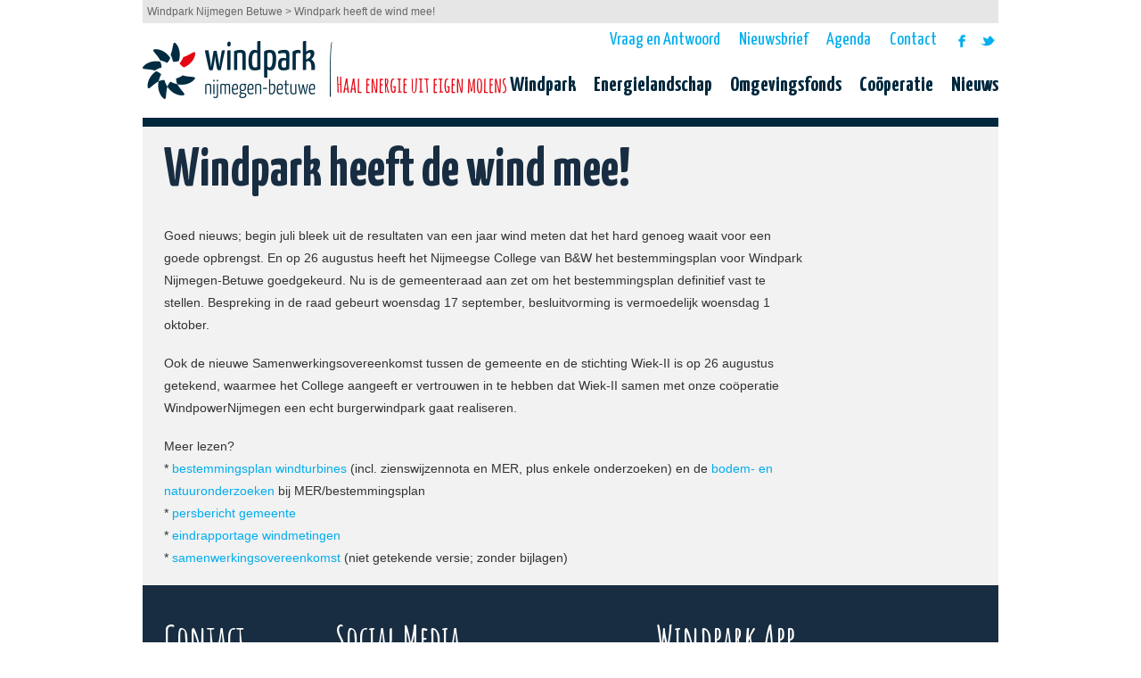

--- FILE ---
content_type: text/html; charset=UTF-8
request_url: https://www.windparknijmegenbetuwe.nl/nieuws/bestemmingsplan-goedgekeurd/
body_size: 7443
content:
<!DOCTYPE html>
<html>
<head>
<meta http-equiv="Content-Type" content="text/html; charset=utf-8" />
<script type="text/javascript">
var gform;gform||(document.addEventListener("gform_main_scripts_loaded",function(){gform.scriptsLoaded=!0}),window.addEventListener("DOMContentLoaded",function(){gform.domLoaded=!0}),gform={domLoaded:!1,scriptsLoaded:!1,initializeOnLoaded:function(o){gform.domLoaded&&gform.scriptsLoaded?o():!gform.domLoaded&&gform.scriptsLoaded?window.addEventListener("DOMContentLoaded",o):document.addEventListener("gform_main_scripts_loaded",o)},hooks:{action:{},filter:{}},addAction:function(o,n,r,t){gform.addHook("action",o,n,r,t)},addFilter:function(o,n,r,t){gform.addHook("filter",o,n,r,t)},doAction:function(o){gform.doHook("action",o,arguments)},applyFilters:function(o){return gform.doHook("filter",o,arguments)},removeAction:function(o,n){gform.removeHook("action",o,n)},removeFilter:function(o,n,r){gform.removeHook("filter",o,n,r)},addHook:function(o,n,r,t,i){null==gform.hooks[o][n]&&(gform.hooks[o][n]=[]);var e=gform.hooks[o][n];null==i&&(i=n+"_"+e.length),gform.hooks[o][n].push({tag:i,callable:r,priority:t=null==t?10:t})},doHook:function(n,o,r){var t;if(r=Array.prototype.slice.call(r,1),null!=gform.hooks[n][o]&&((o=gform.hooks[n][o]).sort(function(o,n){return o.priority-n.priority}),o.forEach(function(o){"function"!=typeof(t=o.callable)&&(t=window[t]),"action"==n?t.apply(null,r):r[0]=t.apply(null,r)})),"filter"==n)return r[0]},removeHook:function(o,n,t,i){var r;null!=gform.hooks[o][n]&&(r=(r=gform.hooks[o][n]).filter(function(o,n,r){return!!(null!=i&&i!=o.tag||null!=t&&t!=o.priority)}),gform.hooks[o][n]=r)}});
</script>


<link rel="profile" href="https://gmpg.org/xfn/11" />
<link rel="pingback" href="https://www.windparknijmegenbetuwe.nl/xmlrpc.php" />
<link rel="shortcut icon" href="https://www.windparknijmegenbetuwe.nl/wp-content/themes/windparknijmegen_v3/favicon.ico" />
<link rel="stylesheet" href="https://fonts.googleapis.com/css?family=Amatic+SC:400,700" type="text/css">
<link rel="stylesheet" href="https://fonts.googleapis.com/css?family=Yanone+Kaffeesatz:400,200,300,700" type="text/css">
<link rel="stylesheet" href="https://maxcdn.bootstrapcdn.com/font-awesome/4.3.0/css/font-awesome.min.css">
<!-- bxSlider CSS file -->
<link href="https://www.windparknijmegenbetuwe.nl/wp-content/themes/windparknijmegen_v3/css/jquery.bxslider.css" rel="stylesheet" />
<!-- Bootstrap CSS files -->
<link href="https://www.windparknijmegenbetuwe.nl/wp-content/themes/windparknijmegen_v3/css/bootstrap.min.css" rel="stylesheet" />
<link href="https://www.windparknijmegenbetuwe.nl/wp-content/themes/windparknijmegen_v3/css/bootstrap-theme.min.css" rel="stylesheet" />

<link rel="stylesheet" href="https://www.windparknijmegenbetuwe.nl/wp-content/themes/windparknijmegen_v3/style.css" type="text/css" media="all" />
<script src="https://ajax.googleapis.com/ajax/libs/jquery/1.9.1/jquery.min.js" type="text/javascript" ></script>

<!-- bxSlider Javascript file -->
<script src="https://www.windparknijmegenbetuwe.nl/wp-content/themes/windparknijmegen_v3/js/jquery.bxslider.min.js"></script>
<!-- Bootstrap Modal JS -->
<script src="https://www.windparknijmegenbetuwe.nl/wp-content/themes/windparknijmegen_v3/js/bootstrap-modal.min.js"></script>

<!--[if lt IE 9]>
<script src="https://www.windparknijmegenbetuwe.nl/wp-content/themes/windparknijmegen_v3/js/html5.js" type="text/javascript"></script>
<![endif]-->
<script src="https://www.windparknijmegenbetuwe.nl/wp-content/themes/windparknijmegen_v3/js/scripts.js" type="text/javascript"></script>

<meta name='robots' content='index, follow, max-image-preview:large, max-snippet:-1, max-video-preview:-1' />

	<!-- This site is optimized with the Yoast SEO plugin v19.4 - https://yoast.com/wordpress/plugins/seo/ -->
	<title>Windpark heeft de wind mee! - Windpark Nijmegen Betuwe</title>
	<meta name="description" content="Het College van B&amp;W van Nijmegen heeft het bestemmingsplan voor windmolens langs de A15 goedgekeurd" />
	<link rel="canonical" href="https://www.windparknijmegenbetuwe.nl/nieuws/bestemmingsplan-goedgekeurd/" />
	<meta property="og:locale" content="nl_NL" />
	<meta property="og:type" content="article" />
	<meta property="og:title" content="Windpark heeft de wind mee! - Windpark Nijmegen Betuwe" />
	<meta property="og:description" content="Het College van B&amp;W van Nijmegen heeft het bestemmingsplan voor windmolens langs de A15 goedgekeurd" />
	<meta property="og:url" content="https://www.windparknijmegenbetuwe.nl/nieuws/bestemmingsplan-goedgekeurd/" />
	<meta property="og:site_name" content="Windpark Nijmegen Betuwe" />
	<meta property="article:publisher" content="https://www.facebook.com/pages/Windpark-Nijmegen/540540149311258?fref=ts" />
	<meta property="article:modified_time" content="2014-09-07T16:49:36+00:00" />
	<meta name="twitter:label1" content="Geschatte leestijd" />
	<meta name="twitter:data1" content="1 minuut" />
	<script type="application/ld+json" class="yoast-schema-graph">{"@context":"https://schema.org","@graph":[{"@type":"Organization","@id":"https://www.windparknijmegenbetuwe.nl/#organization","name":"Windpark Nijmegen-Betuwe","url":"https://www.windparknijmegenbetuwe.nl/","sameAs":["https://www.facebook.com/pages/Windpark-Nijmegen/540540149311258?fref=ts","https://twitter.com/WindpowerNijmeg"],"logo":{"@type":"ImageObject","inLanguage":"nl","@id":"https://www.windparknijmegenbetuwe.nl/#/schema/logo/image/","url":"https://www.windparknijmegenbetuwe.nl/wp-content/uploads/logo-windpark-nijmegen-betuwe-1.gif","contentUrl":"https://www.windparknijmegenbetuwe.nl/wp-content/uploads/logo-windpark-nijmegen-betuwe-1.gif","width":408,"height":68,"caption":"Windpark Nijmegen-Betuwe"},"image":{"@id":"https://www.windparknijmegenbetuwe.nl/#/schema/logo/image/"}},{"@type":"WebSite","@id":"https://www.windparknijmegenbetuwe.nl/#website","url":"https://www.windparknijmegenbetuwe.nl/","name":"Windpark Nijmegen Betuwe","description":"Steek energie in eigen molens","publisher":{"@id":"https://www.windparknijmegenbetuwe.nl/#organization"},"potentialAction":[{"@type":"SearchAction","target":{"@type":"EntryPoint","urlTemplate":"https://www.windparknijmegenbetuwe.nl/?s={search_term_string}"},"query-input":"required name=search_term_string"}],"inLanguage":"nl"},{"@type":"WebPage","@id":"https://www.windparknijmegenbetuwe.nl/nieuws/bestemmingsplan-goedgekeurd/","url":"https://www.windparknijmegenbetuwe.nl/nieuws/bestemmingsplan-goedgekeurd/","name":"Windpark heeft de wind mee! - Windpark Nijmegen Betuwe","isPartOf":{"@id":"https://www.windparknijmegenbetuwe.nl/#website"},"datePublished":"2014-08-28T10:22:45+00:00","dateModified":"2014-09-07T16:49:36+00:00","description":"Het College van B&W van Nijmegen heeft het bestemmingsplan voor windmolens langs de A15 goedgekeurd","breadcrumb":{"@id":"https://www.windparknijmegenbetuwe.nl/nieuws/bestemmingsplan-goedgekeurd/#breadcrumb"},"inLanguage":"nl","potentialAction":[{"@type":"ReadAction","target":["https://www.windparknijmegenbetuwe.nl/nieuws/bestemmingsplan-goedgekeurd/"]}]},{"@type":"BreadcrumbList","@id":"https://www.windparknijmegenbetuwe.nl/nieuws/bestemmingsplan-goedgekeurd/#breadcrumb","itemListElement":[{"@type":"ListItem","position":1,"name":"Home","item":"https://www.windparknijmegenbetuwe.nl/"},{"@type":"ListItem","position":2,"name":"Windpark heeft de wind mee!"}]}]}</script>
	<!-- / Yoast SEO plugin. -->


<link rel='dns-prefetch' href='//www.windparknijmegenbetuwe.nl' />
<link rel='stylesheet' id='front-end-styles-css'  href='https://www.windparknijmegenbetuwe.nl/wp-content/plugins/wp-leads-builder-any-crm/assets/css/frontendstyles.css?ver=5.8.12' type='text/css' media='all' />
<link rel='stylesheet' id='wp-block-library-css'  href='https://www.windparknijmegenbetuwe.nl/wp-includes/css/dist/block-library/style.min.css?ver=5.8.12' type='text/css' media='all' />
<link rel='stylesheet' id='categories-images-styles-css'  href='https://www.windparknijmegenbetuwe.nl/wp-content/plugins/categories-images/assets/css/zci-styles.css?ver=3.3.1' type='text/css' media='all' />
<link rel='stylesheet' id='menu-image-css'  href='https://www.windparknijmegenbetuwe.nl/wp-content/plugins/menu-image/includes/css/menu-image.css?ver=3.13' type='text/css' media='all' />
<link rel='stylesheet' id='dashicons-css'  href='https://www.windparknijmegenbetuwe.nl/wp-includes/css/dashicons.min.css?ver=5.8.12' type='text/css' media='all' />
<script type='text/javascript' src='https://www.windparknijmegenbetuwe.nl/wp-includes/js/jquery/jquery.min.js?ver=3.6.0' id='jquery-core-js'></script>
<script type='text/javascript' src='https://www.windparknijmegenbetuwe.nl/wp-includes/js/jquery/jquery-migrate.min.js?ver=3.3.2' id='jquery-migrate-js'></script>
<script type='text/javascript' defer='defer' src='https://www.windparknijmegenbetuwe.nl/wp-content/plugins/gravityforms/js/jquery.json.min.js?ver=2.7.17' id='gform_json-js'></script>
<script type='text/javascript' id='gform_gravityforms-js-extra'>
/* <![CDATA[ */
var gf_global = {"gf_currency_config":{"name":"Euro","symbol_left":"","symbol_right":"&#8364;","symbol_padding":" ","thousand_separator":".","decimal_separator":",","decimals":2,"code":"EUR"},"base_url":"https:\/\/www.windparknijmegenbetuwe.nl\/wp-content\/plugins\/gravityforms","number_formats":[],"spinnerUrl":"https:\/\/www.windparknijmegenbetuwe.nl\/wp-content\/plugins\/gravityforms\/images\/spinner.svg","version_hash":"e08d1b4d8d2c049eed52b5470ded3226","strings":{"newRowAdded":"Nieuwe rij toegevoegd.","rowRemoved":"Rij verwijderd","formSaved":"Het formulier is opgeslagen. De inhoud bevat de link om terug te keren en het formulier in te vullen."}};
var gform_i18n = {"datepicker":{"days":{"monday":"Ma","tuesday":"Di","wednesday":"Wo","thursday":"Do","friday":"Vr","saturday":"Za","sunday":"Zo"},"months":{"january":"Januari","february":"Februari","march":"Maart","april":"April","may":"Mei","june":"Juni","july":"Juli","august":"Augustus","september":"September","october":"Oktober","november":"November","december":"December"},"firstDay":1,"iconText":"Selecteer een datum"}};
var gf_legacy_multi = {"1":"1"};
var gform_gravityforms = {"strings":{"invalid_file_extension":"Dit bestandstype is niet toegestaan. Moet \u00e9\u00e9n van de volgende zijn:","delete_file":"Dit bestand verwijderen","in_progress":"in behandeling","file_exceeds_limit":"Bestand overschrijdt limiet bestandsgrootte","illegal_extension":"Dit type bestand is niet toegestaan.","max_reached":"Maximale aantal bestanden bereikt","unknown_error":"Er was een probleem bij het opslaan van het bestand op de server","currently_uploading":"Wacht tot het uploaden is voltooid","cancel":"Annuleren","cancel_upload":"Deze upload annuleren","cancelled":"Geannuleerd"},"vars":{"images_url":"https:\/\/www.windparknijmegenbetuwe.nl\/wp-content\/plugins\/gravityforms\/images"}};
/* ]]> */
</script>
<script type='text/javascript' id='gform_gravityforms-js-before'>

</script>
<script type='text/javascript' defer='defer' src='https://www.windparknijmegenbetuwe.nl/wp-content/plugins/gravityforms/js/gravityforms.min.js?ver=2.7.17' id='gform_gravityforms-js'></script>
<script type='text/javascript' defer='defer' src='https://www.windparknijmegenbetuwe.nl/wp-content/plugins/gravityforms/assets/js/dist/utils.min.js?ver=59d951b75d934ae23e0ea7f9776264aa' id='gform_gravityforms_utils-js'></script>
<link rel="https://api.w.org/" href="https://www.windparknijmegenbetuwe.nl/wp-json/" /><link rel="alternate" type="application/json" href="https://www.windparknijmegenbetuwe.nl/wp-json/wp/v2/nieuws/685" /><link rel="EditURI" type="application/rsd+xml" title="RSD" href="https://www.windparknijmegenbetuwe.nl/xmlrpc.php?rsd" />
<link rel="wlwmanifest" type="application/wlwmanifest+xml" href="https://www.windparknijmegenbetuwe.nl/wp-includes/wlwmanifest.xml" /> 
<meta name="generator" content="WordPress 5.8.12" />
<link rel='shortlink' href='https://www.windparknijmegenbetuwe.nl/?p=685' />
<link rel="alternate" type="application/json+oembed" href="https://www.windparknijmegenbetuwe.nl/wp-json/oembed/1.0/embed?url=https%3A%2F%2Fwww.windparknijmegenbetuwe.nl%2Fnieuws%2Fbestemmingsplan-goedgekeurd%2F" />
<link rel="alternate" type="text/xml+oembed" href="https://www.windparknijmegenbetuwe.nl/wp-json/oembed/1.0/embed?url=https%3A%2F%2Fwww.windparknijmegenbetuwe.nl%2Fnieuws%2Fbestemmingsplan-goedgekeurd%2F&#038;format=xml" />
</head>

<body class="nieuws-template-default single single-nieuws postid-685">
<div class="visually-hidden">
  <div class="priv-pol-date">
      24-05-2018    </div>
</div>
<div class="wrapper">
	<div id="breadcrumbs">
		<span property="itemListElement" typeof="ListItem"><a property="item" typeof="WebPage" title="Ga naar de Windpark Nijmegen Betuwe." href="https://www.windparknijmegenbetuwe.nl" class="home"><span property="name">Windpark Nijmegen Betuwe</span></a><meta property="position" content="1"></span> &gt; <span property="itemListElement" typeof="ListItem"><span property="name">Windpark heeft de wind mee!</span><meta property="position" content="2"></span>	</div>

	<header id="masthead" role="banner">
		<div id="logo">
			<a href="https://www.windparknijmegenbetuwe.nl/" title="Windpark Nijmegen Betuwe" rel="home"><img src="https://www.windparknijmegenbetuwe.nl/wp-content/themes/windparknijmegen_v3/images/logo-windpark-nijmegen-betuwe.gif" alt="Windpark Nijmegen-Betuwe" width="408" height="68" /></a>
		</div>

		<nav id="social-navigation" role="navigation">
			<div class="menu-social-media-container"><ul id="menu-social-media" class="menu"><li id="menu-item-117" class="menu-item menu-item-type-custom menu-item-object-custom menu-item-117"><a title="Volg Windpark Nijmegen op Facebook" href="https://www.facebook.com/pages/Windpark-Nijmegen/540540149311258?fref=ts" class="menu-image-title-hide menu-image-not-hovered"><span><span class="menu-image-title-hide menu-image-title">Facebook</span><img width="23" height="23" src="https://www.windparknijmegenbetuwe.nl/wp-content/uploads/wpn-social-icon-facebook-1.png" class="menu-image menu-image-title-hide" alt="" loading="lazy" /></span></a></li>
<li id="menu-item-1018" class="menu-item menu-item-type-custom menu-item-object-custom menu-item-1018"><a href="https://twitter.com/CooperatieWPN" class="menu-image-title-hide menu-image-not-hovered"><span><span class="menu-image-title-hide menu-image-title">Twitter</span><img width="23" height="23" src="https://www.windparknijmegenbetuwe.nl/wp-content/uploads/wpn-social-icon-twitter-1.png" class="menu-image menu-image-title-hide" alt="" loading="lazy" /></span></a></li>
</ul></div>		</nav>

		<nav id="header-navigation" role="navigation">
			<div class="menu-top-menu-container"><ul id="menu-top-menu" class="menu"><li id="menu-item-1339" class="menu-item menu-item-type-post_type menu-item-object-page menu-item-1339"><a href="https://www.windparknijmegenbetuwe.nl/vraag-en-antwoord/">Vraag en Antwoord</a></li>
<li id="menu-item-2828" class="menu-item menu-item-type-post_type menu-item-object-page menu-item-2828"><a href="https://www.windparknijmegenbetuwe.nl/aanmelden-nieuwsbrief/">Nieuwsbrief</a></li>
<li id="menu-item-4828" class="menu-item menu-item-type-post_type menu-item-object-page menu-item-4828"><a href="https://www.windparknijmegenbetuwe.nl/events/">Agenda</a></li>
<li id="menu-item-130" class="menu-item menu-item-type-post_type menu-item-object-page menu-item-130"><a href="https://www.windparknijmegenbetuwe.nl/contact/">Contact</a></li>
</ul></div>		</nav>

		<nav id="main-navigation" role="navigation">
		<div class="menu-hoofdmenu-container"><ul id="menu-hoofdmenu" class="menu"><li id="menu-item-34" class="menu-item menu-item-type-post_type menu-item-object-page menu-item-34"><a title="Windpark Nijmegen" href="https://www.windparknijmegenbetuwe.nl/windpark/">Windpark</a></li>
<li id="menu-item-5045" class="menu-item menu-item-type-post_type menu-item-object-page menu-item-5045"><a href="https://www.windparknijmegenbetuwe.nl/energielandschap-de-grift/">Energielandschap</a></li>
<li id="menu-item-6149" class="menu-item menu-item-type-post_type menu-item-object-page menu-item-6149"><a href="https://www.windparknijmegenbetuwe.nl/omgevingsfonds/">Omgevingsfonds</a></li>
<li id="menu-item-32" class="menu-item menu-item-type-post_type menu-item-object-page menu-item-32"><a title="Coöperatie Windpark Nijmegen" href="https://www.windparknijmegenbetuwe.nl/cooperatie/">Coöperatie</a></li>
<li id="menu-item-2826" class="menu-item menu-item-type-post_type menu-item-object-page menu-item-2826"><a href="https://www.windparknijmegenbetuwe.nl/nieuws/">Nieuws</a></li>
</ul></div>			<div class="clr"></div>
		</nav>

		<div class="clr"></div>

	</header>

	<div class="clr"></div>

	<div class="bluebar"></div>

	<div class="clr"></div>

			
	
	<div id="content">
						<header class="page-title">
				
		<h1>Windpark heeft de wind mee!</h1>
		</header>
		
				
		<div id="primary" >
		<p>Goed nieuws; begin juli bleek uit de resultaten van een jaar wind meten dat het hard genoeg waait voor een goede opbrengst. En op 26 augustus heeft het Nijmeegse College van B&amp;W het bestemmingsplan voor Windpark Nijmegen-Betuwe goedgekeurd. Nu is de gemeenteraad aan zet om het bestemmingsplan definitief vast te stellen. Bespreking in de raad gebeurt woensdag 17 september, besluitvorming is vermoedelijk woensdag 1 oktober.</p>
<p>Ook de nieuwe Samenwerkingsovereenkomst tussen de gemeente en de stichting Wiek-II is op 26 augustus getekend, waarmee het College aangeeft er vertrouwen in te hebben dat Wiek-II samen met onze coöperatie WindpowerNijmegen een echt burgerwindpark gaat realiseren.</p>
<p>Meer lezen?<br />
* <a href="http://nijmegen.notudoc.nl/cgi-bin/showdoc.cgi/env=help/action=view/id=957952/type=pdf/Bestemmingsplan_Buitengebied_Valburg_-_16_Windturbines_A15_en_aanverwante_besluiten.pdf">bestemmingsplan windturbines</a> (incl. zienswijzennota en MER, plus enkele onderzoeken) en de <a href="http://nijmegen.notudoc.nl/cgi-bin/showdoc.cgi/env=help/action=view/id=957953/type=pdf/Bestemmingsplan_Buitengebied_Valburg_-_16_Windturbines_A15_en_diverse_onderzoeken.pdf">bodem- en natuuronderzoeken</a> bij MER/bestemmingsplan<br />
* <a href="http://www2.nijmegen.nl/content/1592504/college_gaat_voor_burgerwindpark" target="_blank">persbericht gemeente</a><br />
* <a href="http://www.windparknijmegenbetuwe.nl/wp-content/uploads/20140717_REP_NMG_WRA_Eindrapportage_v1.0_final.pdf" target="_blank">eindrapportage windmetingen</a><br />
* <a href="http://www.windparknijmegenbetuwe.nl/wp-content/uploads/Ovk-versie8-definitief.pdf" target="_blank">samenwerkingsovereenkomst</a> (niet getekende versie; zonder bijlagen)</p>
		
				</div>
				
				
				
		<div class="clr"></div>
	</div>
	
	<footer id="colophon">
		<div id="contact">
		<aside id="black-studio-tinymce-2" class="widget widget_black_studio_tinymce"><h4 class="widget-title">Contact</h4><div class="textwidget"><p><a href="mailto:info@windparknijmegenbetuwe.nl" target="_blank">Stuur ons een bericht</a></p>
<p><a class="btn" title="Aanmelden nieuwsbrief" href="http://www.windparknijmegenbetuwe.nl/preview/?page_id=140">Nieuwsbrief</a></p></div></aside>		</div>
		
		<div id="social">
		<aside id="advanced_menu-3" class="widget widget_advanced_menu"><h4 class="widget-title">Social Media</h4><div class="menu-social-media-container"><ul id="menu-social-media" class="menu"><li class="menu-item menu-item-type-custom menu-item-object-custom menu-item-117"><a title="Volg Windpark Nijmegen op Facebook" href="https://www.facebook.com/pages/Windpark-Nijmegen/540540149311258?fref=ts" class="menu-image-title-hide menu-image-not-hovered"><span class="menu-image-title-hide menu-image-title">Facebook</span><img width="23" height="23" src="https://www.windparknijmegenbetuwe.nl/wp-content/uploads/wpn-social-icon-facebook-1.png" class="menu-image menu-image-title-hide" alt="" loading="lazy" /></a></li>
<li class="menu-item menu-item-type-custom menu-item-object-custom menu-item-1018"><a href="https://twitter.com/CooperatieWPN" class="menu-image-title-hide menu-image-not-hovered"><span class="menu-image-title-hide menu-image-title">Twitter</span><img width="23" height="23" src="https://www.windparknijmegenbetuwe.nl/wp-content/uploads/wpn-social-icon-twitter-1.png" class="menu-image menu-image-title-hide" alt="" loading="lazy" /></a></li>
</ul></div></aside>		</div>
		
		<div id="sponsors">
		<aside id="black-studio-tinymce-6" class="widget widget_black_studio_tinymce"><h4 class="widget-title">Windpark App</h4><div class="textwidget"><p><a href="https://itunes.apple.com/nl/app/windpark-nijmegen-betuwe/id1180622849?mt=8" target="_blank" rel="noopener"><img class="alignleft wp-image-5043 size-full" src="https://www.windparknijmegenbetuwe.nl/wp-content/uploads/btn-blue-outlineios@0.5x.png" alt="" width="122" height="37" /></a> <a href="https://play.google.com/store/apps/details?id=com.nl.windparknijmegenbetuwe.app&amp;hl=nl" target="_blank" rel="noopener"><img class="alignleft wp-image-5042 size-full" src="https://www.windparknijmegenbetuwe.nl/wp-content/uploads/btn-blue-outlineandroid@0.5x.png" alt="" width="122" height="37" /></a></p>
</div></aside>		</div>
		
		<div class="clr"></div>
	</footer>
	
	<div class="clr"></div>
</div>

<script type='text/javascript' src='https://www.windparknijmegenbetuwe.nl/wp-includes/js/jquery/ui/core.min.js?ver=1.12.1' id='jquery-ui-core-js'></script>
<script type='text/javascript' src='https://www.windparknijmegenbetuwe.nl/wp-includes/js/jquery/ui/datepicker.min.js?ver=1.12.1' id='jquery-ui-datepicker-js'></script>
<script type='text/javascript' id='jquery-ui-datepicker-js-after'>
jQuery(document).ready(function(jQuery){jQuery.datepicker.setDefaults({"closeText":"Sluiten","currentText":"Vandaag","monthNames":["januari","februari","maart","april","mei","juni","juli","augustus","september","oktober","november","december"],"monthNamesShort":["jan","feb","mrt","apr","mei","jun","jul","aug","sep","okt","nov","dec"],"nextText":"Volgende","prevText":"Vorige","dayNames":["zondag","maandag","dinsdag","woensdag","donderdag","vrijdag","zaterdag"],"dayNamesShort":["zo","ma","di","wo","do","vr","za"],"dayNamesMin":["Z","M","D","W","D","V","Z"],"dateFormat":"d MM yy","firstDay":1,"isRTL":false});});
</script>
<script type='text/javascript' src='https://www.windparknijmegenbetuwe.nl/wp-includes/js/dist/vendor/regenerator-runtime.min.js?ver=0.13.7' id='regenerator-runtime-js'></script>
<script type='text/javascript' src='https://www.windparknijmegenbetuwe.nl/wp-includes/js/dist/vendor/wp-polyfill.min.js?ver=3.15.0' id='wp-polyfill-js'></script>
<script type='text/javascript' src='https://www.windparknijmegenbetuwe.nl/wp-includes/js/dist/dom-ready.min.js?ver=71883072590656bf22c74c7b887df3dd' id='wp-dom-ready-js'></script>
<script type='text/javascript' src='https://www.windparknijmegenbetuwe.nl/wp-includes/js/dist/hooks.min.js?ver=a7edae857aab69d69fa10d5aef23a5de' id='wp-hooks-js'></script>
<script type='text/javascript' src='https://www.windparknijmegenbetuwe.nl/wp-includes/js/dist/i18n.min.js?ver=5f1269854226b4dd90450db411a12b79' id='wp-i18n-js'></script>
<script type='text/javascript' id='wp-i18n-js-after'>
wp.i18n.setLocaleData( { 'text direction\u0004ltr': [ 'ltr' ] } );
</script>
<script type='text/javascript' id='wp-a11y-js-translations'>
( function( domain, translations ) {
	var localeData = translations.locale_data[ domain ] || translations.locale_data.messages;
	localeData[""].domain = domain;
	wp.i18n.setLocaleData( localeData, domain );
} )( "default", {"translation-revision-date":"2025-12-30 09:26:13+0000","generator":"GlotPress\/4.0.3","domain":"messages","locale_data":{"messages":{"":{"domain":"messages","plural-forms":"nplurals=2; plural=n != 1;","lang":"nl"},"Notifications":["Meldingen"]}},"comment":{"reference":"wp-includes\/js\/dist\/a11y.js"}} );
</script>
<script type='text/javascript' src='https://www.windparknijmegenbetuwe.nl/wp-includes/js/dist/a11y.min.js?ver=0ac8327cc1c40dcfdf29716affd7ac63' id='wp-a11y-js'></script>
<script type='text/javascript' defer='defer' src='https://www.windparknijmegenbetuwe.nl/wp-content/plugins/gravityforms/js/jquery.maskedinput.min.js?ver=2.7.17' id='gform_masked_input-js'></script>
<script type='text/javascript' defer='defer' src='https://www.windparknijmegenbetuwe.nl/wp-content/plugins/gravityforms/assets/js/dist/vendor-theme.min.js?ver=4ef53fe41c14a48b294541d9fc37387e' id='gform_gravityforms_theme_vendors-js'></script>
<script type='text/javascript' id='gform_gravityforms_theme-js-extra'>
/* <![CDATA[ */
var gform_theme_config = {"common":{"form":{"honeypot":{"version_hash":"e08d1b4d8d2c049eed52b5470ded3226"}}},"hmr_dev":"","public_path":"https:\/\/www.windparknijmegenbetuwe.nl\/wp-content\/plugins\/gravityforms\/assets\/js\/dist\/"};
/* ]]> */
</script>
<script type='text/javascript' defer='defer' src='https://www.windparknijmegenbetuwe.nl/wp-content/plugins/gravityforms/assets/js/dist/scripts-theme.min.js?ver=f4d12a887a23a8c5755fd2b956bc8fcf' id='gform_gravityforms_theme-js'></script>
<script type='text/javascript' src='https://www.windparknijmegenbetuwe.nl/wp-includes/js/wp-embed.min.js?ver=5.8.12' id='wp-embed-js'></script>
</body>
</html>